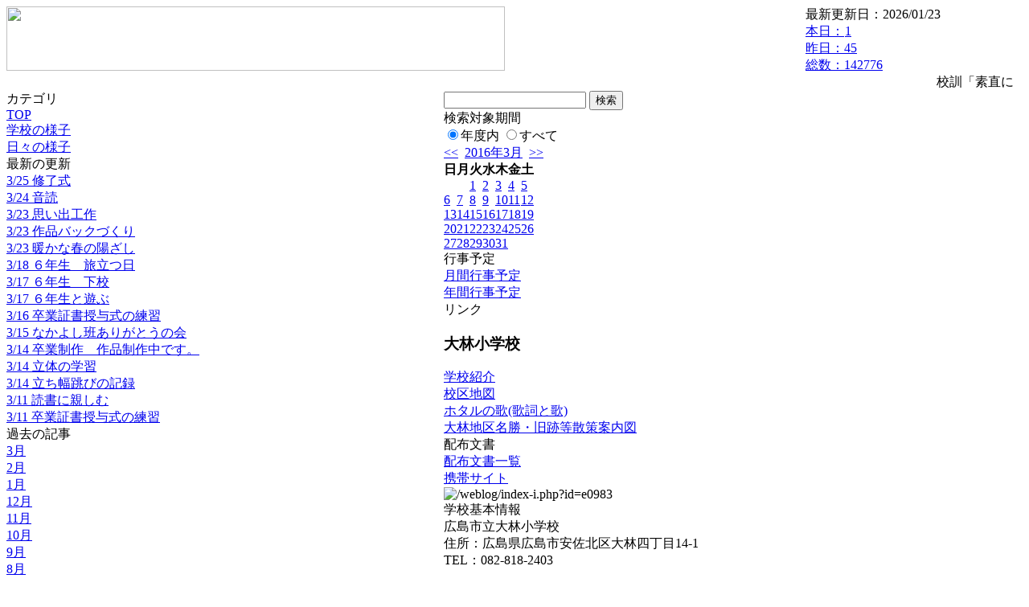

--- FILE ---
content_type: text/html; charset=EUC-JP
request_url: https://cms.edu.city.hiroshima.jp/weblog/index.php?id=e0983&type=5&date=20160326&optiondate=201508
body_size: 18463
content:
<!DOCTYPE html PUBLIC "-//W3C//DTD XHTML 1.0 Transitional//EN" "http://www.w3.org/TR/xhtml1/DTD/xhtml1-transitional.dtd">
<html xmlns="http://www.w3.org/1999/xhtml" xml:lang="ja" lang="ja">

<head>
<meta http-equiv="Content-Type" content="text/html; charset=EUC-JP" />
<meta http-equiv="Content-Style-Type" content="text/css" />
<meta http-equiv="Content-Script-Type" content="text/javascript" />
<link rel="stylesheet" href="/weblog/css/type_096/import.css" type="text/css" />
<title>広島市立大林小学校</title>
<style type="text/css">
#block_title {
    background-image: url("/weblog/data/e0983/title.gif");
    background-repeat: no-repeat;
}
</style>
<link rel="alternate" type="application/rss+xml" title="RSS" href="https://cms.edu.city.hiroshima.jp/weblog/rss2.php?id=e0983" />
<script type="text/javascript">
//<![CDATA[
var ENV={school_id:'e0983'};
//]]>
</script>

<script type="text/javascript">
//<![CDATA[
var writeNewEntryImage;
(function(){
	function getval(name){
		var cs=document.cookie.split(/;\s*/);
		for(var i=0; i<cs.length; i++) {
			var nv=cs[i].split('=');
			if(nv[0]==name)return decodeURIComponent(nv[1]);
		}
		return false;
	}
	function setval(name,val,days){
		var str = name+'='+encodeURIComponent(val) +';path=/;';
		if (days) {
			var d=new Date();
			d.setTime(d.getTime + days*3600*24*1000);
			str += 'expires='+ d.toGMTString() +';';
		}
		document.cookie = str;
	}
	function toInt(s){
		if(!s)return false;
		var n=parseInt(s);
		if(isNaN(n))n=false;
		return n;
	}
	var ftime=toInt(getval('AccessTime')), ltime=toInt(getval('PreAccessTime'));
	var now=new Date();
	now=Math.floor(now.getTime()/1000);
	if(!ftime) {
		if(ltime) ftime=ltime;
		else ftime = now;
		setval('AccessTime', ftime);
	}
	setval('PreAccessTime',now,14);
	writeNewEntryImage = function(pubsec,w,h) {
		if (!pubsec || pubsec>=ftime) {
			var tag = '<img src="/weblog/css/type_096/image/icon_000.gif"';
			if(w) tag += ' width="'+ w +'"';
			if(h) tag += ' height="'+ h +'"';
			tag += ' align="absmiddle"';
			tag += ' alt="新着"';
			tag += ' /> ';
			document.write(tag);
		}
	};
})();
function tglelm(elm, swt) {
	if (typeof elm == "string") elm = document.getElementById(elm);
	var toExpand = elm.style.display != "block";
	elm.style.display = toExpand? "block" : "none";
	if (swt) {
		if (typeof swt == "string") swt = document.getElementById(swt);
		var cn = toExpand? "expand" : "collapse";
		if (tglelm.reClass.test(swt.className)) {
			swt.className = swt.className.replace(tglelm.reClass, cn);
		} else {
			swt.className = swt.className +" "+ cn;
		}
	}
}
tglelm.reClass = /\b(collapse|expand)\b/;

//]]>
</script>

</head>


<body>
<div id="block_whole">


<!-- ■block_header -->
<div id="block_header">
<div id="block_title">
<table width="100%" border="0" cellspacing="0" cellpadding="0" summary="update info">
<tr valign="top">
<td rowspan="2" id="block_headerLeft"><img src="image/space.gif" width="620" height="80" style="border:none;" /></td>
<td id="block_update">最新更新日：2026/01/23</td>
</tr>
<tr valign="bottom">
<td id="block_counter">
<a href="index.php?id=e0983&amp;type=6&amp;date=20160326&amp;optiondate=201508">
本日：<img src="/weblog/count_up.php?id=e0983" alt="count up" width="1" height="1" style="border:none;" />1
<br />
昨日：45<br />
総数：142776
</a>
</td>
</tr></table>
</div>
</div>
<!-- ■block_header end -->


<!-- ■Block_mess -->
<div id="block_mess"><marquee behavior="slide" scrolldelay="67" scrollamount="3"><font style="font-size:16px;">校訓「素直に　明るく　元気よく」</font></marquee>
</div>
<!-- ■Block_mess end -->


<!-- ■block_main -->
<div id="block_main">
<table width="100%" border="0" cellspacing="0" cellpadding="0">
<tr valign="top">


<!-- ●Block_left -->
<td id="block_left">


<!-- カテゴリ -->
<div class="group_sidemenu">
<div class="sidemenu_0">
<div class="menu_title">カテゴリ</div>
<div class="divmenuitem">
  <a class="menu" href="index.php?id=e0983&amp;date=20160326">TOP</a>
</div>
<div class="divmenuitem">
  <a class="menu" href="index.php?id=e0983&amp;type=2&amp;date=20160326&amp;category_id=1878">学校の様子</a>
</div>
<div class="divmenuitem">
  <a class="menu" href="index.php?id=e0983&amp;type=2&amp;date=20160326&amp;category_id=6667">日々の様子</a>
</div>

</div>
</div>


<!-- 最新の更新 -->
<div class="group_sidemenu">
<div class="sidemenu_1">
<div class="menu_title">最新の更新</div>
<div class="divmenuitem">
  <a class="menu" href="/weblog/index.php?id=e0983&amp;type=1&amp;column_id=160231&amp;category_id=6667&amp;date=20160326"><script type="text/javascript">writeNewEntryImage(1458869249,null,null,'absmiddle')</script>3/25 修了式</a>
</div>
<div class="divmenuitem">
  <a class="menu" href="/weblog/index.php?id=e0983&amp;type=1&amp;column_id=160075&amp;category_id=6667&amp;date=20160326"><script type="text/javascript">writeNewEntryImage(1458779500,null,null,'absmiddle')</script>3/24 音読</a>
</div>
<div class="divmenuitem">
  <a class="menu" href="/weblog/index.php?id=e0983&amp;type=1&amp;column_id=159934&amp;category_id=6667&amp;date=20160326"><script type="text/javascript">writeNewEntryImage(1458706901,null,null,'absmiddle')</script>3/23 思い出工作</a>
</div>
<div class="divmenuitem">
  <a class="menu" href="/weblog/index.php?id=e0983&amp;type=1&amp;column_id=159931&amp;category_id=6667&amp;date=20160326"><script type="text/javascript">writeNewEntryImage(1458706651,null,null,'absmiddle')</script>3/23 作品バックづくり</a>
</div>
<div class="divmenuitem">
  <a class="menu" href="/weblog/index.php?id=e0983&amp;type=1&amp;column_id=159919&amp;category_id=6667&amp;date=20160326"><script type="text/javascript">writeNewEntryImage(1458703662,null,null,'absmiddle')</script>3/23 暖かな春の陽ざし</a>
</div>
<div class="divmenuitem">
  <a class="menu" href="/weblog/index.php?id=e0983&amp;type=1&amp;column_id=159409&amp;category_id=6667&amp;date=20160326"><script type="text/javascript">writeNewEntryImage(1458267078,null,null,'absmiddle')</script>3/18 ６年生　旅立つ日</a>
</div>
<div class="divmenuitem">
  <a class="menu" href="/weblog/index.php?id=e0983&amp;type=1&amp;column_id=159242&amp;category_id=6667&amp;date=20160326"><script type="text/javascript">writeNewEntryImage(1458193678,null,null,'absmiddle')</script>3/17 ６年生　下校</a>
</div>
<div class="divmenuitem">
  <a class="menu" href="/weblog/index.php?id=e0983&amp;type=1&amp;column_id=159192&amp;category_id=6667&amp;date=20160326"><script type="text/javascript">writeNewEntryImage(1458175959,null,null,'absmiddle')</script>3/17 ６年生と遊ぶ</a>
</div>
<div class="divmenuitem">
  <a class="menu" href="/weblog/index.php?id=e0983&amp;type=1&amp;column_id=159015&amp;category_id=6667&amp;date=20160326"><script type="text/javascript">writeNewEntryImage(1458089492,null,null,'absmiddle')</script>3/16 卒業証書授与式の練習</a>
</div>
<div class="divmenuitem">
  <a class="menu" href="/weblog/index.php?id=e0983&amp;type=1&amp;column_id=158793&amp;category_id=6667&amp;date=20160326"><script type="text/javascript">writeNewEntryImage(1457999273,null,null,'absmiddle')</script>3/15 なかよし班ありがとうの会</a>
</div>
<div class="divmenuitem">
  <a class="menu" href="/weblog/index.php?id=e0983&amp;type=1&amp;column_id=158658&amp;category_id=6667&amp;date=20160326"><script type="text/javascript">writeNewEntryImage(1457922973,null,null,'absmiddle')</script>3/14 卒業制作　作品制作中です。</a>
</div>
<div class="divmenuitem">
  <a class="menu" href="/weblog/index.php?id=e0983&amp;type=1&amp;column_id=158654&amp;category_id=6667&amp;date=20160326"><script type="text/javascript">writeNewEntryImage(1457922745,null,null,'absmiddle')</script>3/14 立体の学習</a>
</div>
<div class="divmenuitem">
  <a class="menu" href="/weblog/index.php?id=e0983&amp;type=1&amp;column_id=158653&amp;category_id=6667&amp;date=20160326"><script type="text/javascript">writeNewEntryImage(1457922587,null,null,'absmiddle')</script>3/14 立ち幅跳びの記録</a>
</div>
<div class="divmenuitem">
  <a class="menu" href="/weblog/index.php?id=e0983&amp;type=1&amp;column_id=158109&amp;category_id=6667&amp;date=20160326"><script type="text/javascript">writeNewEntryImage(1457663769,null,null,'absmiddle')</script>3/11 読書に親しむ</a>
</div>
<div class="divmenuitem">
  <a class="menu" href="/weblog/index.php?id=e0983&amp;type=1&amp;column_id=158089&amp;category_id=6667&amp;date=20160326"><script type="text/javascript">writeNewEntryImage(1457659391,null,null,'absmiddle')</script>3/11 卒業証書授与式の練習</a>
</div>

</div>
</div>


<!-- バックナンバー -->
<div class="group_sidemenu">
<div class="sidemenu_1">
<div class="menu_title">過去の記事</div>
<div class="divmenuitem">
  <a class="menu" href="/weblog/index.php?id=e0983&amp;date=20160326&amp;optiondate=201603">3月</a>
</div>
<div class="divmenuitem">
  <a class="menu" href="/weblog/index.php?id=e0983&amp;date=20160326&amp;optiondate=201602">2月</a>
</div>
<div class="divmenuitem">
  <a class="menu" href="/weblog/index.php?id=e0983&amp;date=20160326&amp;optiondate=201601">1月</a>
</div>
<div class="divmenuitem">
  <a class="menu" href="/weblog/index.php?id=e0983&amp;date=20160326&amp;optiondate=201512">12月</a>
</div>
<div class="divmenuitem">
  <a class="menu" href="/weblog/index.php?id=e0983&amp;date=20160326&amp;optiondate=201511">11月</a>
</div>
<div class="divmenuitem">
  <a class="menu" href="/weblog/index.php?id=e0983&amp;date=20160326&amp;optiondate=201510">10月</a>
</div>
<div class="divmenuitem">
  <a class="menu" href="/weblog/index.php?id=e0983&amp;date=20160326&amp;optiondate=201509">9月</a>
</div>
<div class="divmenuitem">
  <a class="menu" href="/weblog/index.php?id=e0983&amp;date=20160326&amp;optiondate=201508">8月</a>
</div>
<div class="divmenuitem">
  <a class="menu" href="/weblog/index.php?id=e0983&amp;date=20160326&amp;optiondate=201507">7月</a>
</div>
<div class="divmenuitem">
  <a class="menu" href="/weblog/index.php?id=e0983&amp;date=20160326&amp;optiondate=201506">6月</a>
</div>
<div class="divmenuitem">
  <a class="menu" href="/weblog/index.php?id=e0983&amp;date=20160326&amp;optiondate=201505">5月</a>
</div>
<div class="divmenuitem">
  <a class="menu" href="/weblog/index.php?id=e0983&amp;date=20160326&amp;optiondate=201504">4月</a>
</div>
<div class="divmenuitem">
  <a class="menu" href="/weblog/index.php?id=e0983">2025年度</a>
</div>
<div class="divmenuitem">
  <a class="menu" href="/weblog/index.php?id=e0983&amp;date=20250331">2024年度</a>
</div>
<div class="divmenuitem">
  <a class="menu" href="/weblog/index.php?id=e0983&amp;date=20240331">2023年度</a>
</div>
<div class="divmenuitem">
  <a class="menu" href="/weblog/index.php?id=e0983&amp;date=20230331">2022年度</a>
</div>
<div class="divmenuitem">
  <a class="menu" href="/weblog/index.php?id=e0983&amp;date=20220331">2021年度</a>
</div>
<div class="divmenuitem">
  <a class="menu" href="/weblog/index.php?id=e0983&amp;date=20210331">2020年度</a>
</div>
<div class="divmenuitem">
  <a class="menu" href="/weblog/index.php?id=e0983&amp;date=20200331">2019年度</a>
</div>
<div class="divmenuitem">
  <a class="menu" href="/weblog/index.php?id=e0983&amp;date=20190331">2018年度</a>
</div>
<div class="divmenuitem">
  <a class="menu" href="/weblog/index.php?id=e0983&amp;date=20180331">2017年度</a>
</div>
<div class="divmenuitem">
  <a class="menu" href="/weblog/index.php?id=e0983&amp;date=20170331">2016年度</a>
</div>
<div class="divmenuitem">
  <a class="menu menu_selected" href="/weblog/index.php?id=e0983&amp;date=20160331">2015年度</a>
</div>
<div class="divmenuitem">
  <a class="menu" href="/weblog/index.php?id=e0983&amp;date=20130331">2012年度</a>
</div>

</div>
</div>


</td>


<!-- ●Block_middle -->
<td id="block_middle">

<!-- センターメッセージ -->


<!-- コラムブロック -->
<div class="blog-items">
</div>

<!-- コラムブロック end -->


</td>


<!-- ●Block_right -->
<td id="block_right">


<!-- 検索ボックス -->
<div id="group_search">
<form method="get" action="index.php">
<input type="hidden" name="id" value="e0983" />
<input type="hidden" name="type" value="7" />
<input type="hidden" name="date" value="20160326" />
<input type="text" name="search_word" value="" class="search_text" />
<input type="submit" value="検索" class="search_button" />
<div align="left" class="search_text">
検索対象期間<br />
<label><input type="radio" name="search_option" value="0" checked="checked" />年度内</label>
<label><input type="radio" name="search_option" value="1" />すべて</label>
</div>
</form>

</div>


<!-- カレンダー -->
<div class="group_calendar">
<div id="monthly">
<div id="monthly_header">
	<a href="/weblog/index.php?id=e0983&amp;date=20160226"><span class="navi">&lt;&lt;</span></a>
	&nbsp;<a href="/weblog/index.php?id=e0983">2016年3月</a>
	&nbsp;<a href="/weblog/index.php?id=e0983&amp;date=20160426"><span class="navi">&gt;&gt;</span></a>
</div>
<table id="monthly_calendar" summary="ブラウズ日選択カレンダー" border="0" cellpadding="0" cellspacing="0">
	<tr>
		<th><span class="sunday">日</span></th>
		<th>月</th>
		<th>火</th>
		<th>水</th>
		<th>木</th>
		<th>金</th>
		<th><span class="saturday">土</span></th>
	</tr>
	<tr>
		<td>　</td>
		<td>　</td>
		<td><a href="/weblog/index.php?id=e0983&amp;date=20160301">1</a></td>
		<td><a href="/weblog/index.php?id=e0983&amp;date=20160302">2</a></td>
		<td><a href="/weblog/index.php?id=e0983&amp;date=20160303">3</a></td>
		<td><a href="/weblog/index.php?id=e0983&amp;date=20160304">4</a></td>
		<td><a href="/weblog/index.php?id=e0983&amp;date=20160305"><span class="saturday">5</span></a></td>
	</tr>
	<tr>
		<td><a href="/weblog/index.php?id=e0983&amp;date=20160306"><span class="sunday">6</span></a></td>
		<td><a href="/weblog/index.php?id=e0983&amp;date=20160307">7</a></td>
		<td><a href="/weblog/index.php?id=e0983&amp;date=20160308">8</a></td>
		<td><a href="/weblog/index.php?id=e0983&amp;date=20160309">9</a></td>
		<td><a href="/weblog/index.php?id=e0983&amp;date=20160310">10</a></td>
		<td><a href="/weblog/index.php?id=e0983&amp;date=20160311">11</a></td>
		<td><a href="/weblog/index.php?id=e0983&amp;date=20160312"><span class="saturday">12</span></a></td>
	</tr>
	<tr>
		<td><a href="/weblog/index.php?id=e0983&amp;date=20160313"><span class="sunday">13</span></a></td>
		<td><a href="/weblog/index.php?id=e0983&amp;date=20160314">14</a></td>
		<td><a href="/weblog/index.php?id=e0983&amp;date=20160315">15</a></td>
		<td><a href="/weblog/index.php?id=e0983&amp;date=20160316">16</a></td>
		<td><a href="/weblog/index.php?id=e0983&amp;date=20160317">17</a></td>
		<td><a href="/weblog/index.php?id=e0983&amp;date=20160318">18</a></td>
		<td><a href="/weblog/index.php?id=e0983&amp;date=20160319"><span class="saturday">19</span></a></td>
	</tr>
	<tr>
		<td><a href="/weblog/index.php?id=e0983&amp;date=20160320"><span class="sunday">20</span></a></td>
		<td><a href="/weblog/index.php?id=e0983&amp;date=20160321">21</a></td>
		<td><a href="/weblog/index.php?id=e0983&amp;date=20160322">22</a></td>
		<td><a href="/weblog/index.php?id=e0983&amp;date=20160323">23</a></td>
		<td><a href="/weblog/index.php?id=e0983&amp;date=20160324">24</a></td>
		<td><a href="/weblog/index.php?id=e0983&amp;date=20160325">25</a></td>
		<td><a href="/weblog/index.php?id=e0983&amp;date=20160326"><span class="selected"><span class="saturday">26</span></span></a></td>
	</tr>
	<tr>
		<td><a href="/weblog/index.php?id=e0983&amp;date=20160327"><span class="sunday">27</span></a></td>
		<td><a href="/weblog/index.php?id=e0983&amp;date=20160328">28</a></td>
		<td><a href="/weblog/index.php?id=e0983&amp;date=20160329">29</a></td>
		<td><a href="/weblog/index.php?id=e0983&amp;date=20160330">30</a></td>
		<td><a href="/weblog/index.php?id=e0983&amp;date=20160331">31</a></td>
		<td>　</td>
		<td>　</td>
	</tr>
</table>
</div>
</div>



<!-- 週間予定表 -->



<!-- 行事予定 -->
<div class="group_sidemenu">
<div class="sidemenu_2">
<div class="menu_title">行事予定</div>
<div class="divmenuitem">
  <a class="menu" href="index.php?id=e0983&amp;type=3&amp;date=20160326">月間行事予定</a>
</div>


<div class="divmenuitem">
  <a class="menu" href="index.php?id=e0983&amp;type=4&amp;date=20160326">年間行事予定</a>
</div>


</div>
</div>


<!-- リンク -->
<div class="group_sidemenu swa-link">
<div class="sidemenu_4">
<div class="menu_title">リンク</div>
<h3>大林小学校</h3>
<div class="divmenuitem">
  <a class="menu" href="http://www.ohbayashi-e.edu.city.hiroshima.jp/shoukai/shoukai.htm" target="_blank" title="大林小学校の紹介ページです。">学校紹介</a>
</div>
<div class="divmenuitem">
  <a class="menu" href="http://www.ohbayashi-e.edu.city.hiroshima.jp/koukutizu.pdf" target="_blank" title="大林小学校の校区地図です。">校区地図</a>
</div>
<div class="divmenuitem">
  <a class="menu" href="http://www.ohbayashi-e.edu.city.hiroshima.jp/hotaru/gazou/H26/hotaru/page001.htm" target="_blank">ホタルの歌(歌詞と歌)</a>
</div>
<div class="divmenuitem">
  <a class="menu" href="http://www.ohbayashi-e.edu.city.hiroshima.jp/R3_oobayasi/" target="_blank" title="H29～R1の３年間に大林地域文化事業実行委員会・大林史跡保存会（愛林会 内）にて作成された大林地域の散策案内図。">大林地区名勝・旧跡等散策案内図</a>
</div>

</div>
</div>



<!-- 配布文書 -->
<div class="group_sidemenu">
<div class="sidemenu_4">
<div class="menu_title">配布文書</div>
<div class="divmenuitem">
  <a class="menu menu_selected" href="index.php?id=e0983&amp;type=5&amp;date=20160326&amp;optiondate=201508">配布文書一覧</a>
</div>



</div>
</div>


<!-- モバイルページ QRコード -->
<div class="group_sidemenu">
<div class="sidemenu_6">
<div class="menu_title"><a href="/weblog/index-i.php?id=e0983" target="_blank">携帯サイト</a></div>
<div class="qrcode"><img alt="/weblog/index-i.php?id=e0983" src="./data/e0983/qrcode.png" border="0" /></div>
</div>
</div>




<!-- 学校基本情報 -->
<div class="group_sidemenu">
<div class="sidemenu_5">
<div class="menu_title">学校基本情報</div>
</div>
</div>

<!-- 学校連絡先 -->
<div id="group_address">
広島市立大林小学校<br />
住所：広島県広島市安佐北区大林四丁目14-1<br />
TEL：082-818-2403<br />
</div>
</div>


</td>
</tr></table>
</div>
<!-- ■block_main end -->


<!-- ■block_footer -->
<div id="block_footer">Since 2011/12&nbsp;&copy;HIROSHIMA City All Rights Reserved.</div>
<!-- ■block_footer end -->


</div>
</body>
</html>